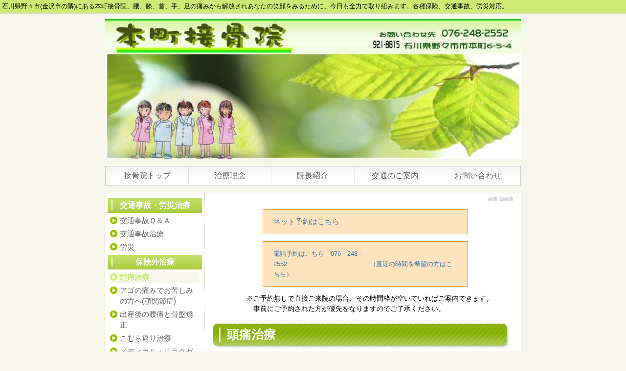

--- FILE ---
content_type: text/html; charset=UTF-8
request_url: http://honmati.net/index.php?%E9%A0%AD%E7%97%9B%E6%B2%BB%E7%99%82
body_size: 10012
content:
<!DOCTYPE html>
<html lang="ja">
<head>
 <meta charset="UTF-8">
 <title>頭痛 偏頭痛　 - 本町接骨院-野々市-本町-金沢-交通事故･ムチウチ･腰痛･膝痛･首･肘･手･股･足の痛みは当院</title>
 <meta name="keywords" content="石川県,金沢市,野々市,整体,接骨院,骨盤矯正,産後,交通事故,マッサージ
" />
 <meta name="description" content="石川県金沢市・野々市で整骨院をお探しなら【本町接骨院】へ。マッサージや骨盤矯正、交通事故、肩こり・腰痛などの慢性的な痛み、スポーツ障害にも対応しています。" />
 <link rel="alternate" type="application/rss+xml" title="RSS" href="http://honmati.net/index.php?cmd=rss" />
 
<link rel="stylesheet" media="screen" href="skin/hokukenstyle/g_wide04/main.css?1653642620">
<link rel="stylesheet" media="print" href="skin/hokukenstyle/g_wide04/main_print.css">
 <script type="text/javascript" src="js/jquery.js"></script><script type="text/javascript" src="js/jquery.cookie.js"></script>   <script>
if (typeof QHM === "undefined") QHM = {};
QHM = {"window_open":true,"exclude_host_name_regex":"","default_target":"_blank"};
</script><meta name="GENERATOR" content="Quick Homepage Maker; version=7.0.5; haik=false" />
<link rel="canonical" href="http://honmati.net/index.php?%E9%A0%AD%E7%97%9B%E6%B2%BB%E7%99%82"><script>
if (typeof QHM === "undefined") QHM = {};
QHM.keepRatio = function(){
	function keepRatio(el) {
		var $img = $(this);
		if ( ! $img.is("[width]") || $img.hasClass("qhm-plugin-show-size-given")) return;

		$img.css({
			width:  $img.attr("width"),
			height: "auto"
		});
	}
	$(".qhm-plugin-show-keep-ratio").each(keepRatio);
}
$(document).on("ready", QHM.keepRatio);
</script><style>
.img_margin_left {
  float: left;
  margin: 0 1em 0 0;
}
.img_margin_right {
  float: right;
  margin: 0 0 0 1em;
}
</style>
<script src="js/qhm.min.js"></script>
<script type="text/javascript">
$(function(){
    if ($(window).width() < 768) {
        return;
    }

	var navi_width = $("#navigator").width(),
		min_li_width = navi_width,
		auto_grow = false,
		equal_width = false,
		$uls = $("#navigator ul.list1"),
		max_ul_children_length = 0,
		$all_lis = $("> li", $uls);

	$uls.each(function(i){
		var $lis = $("> li", this),
			$ul = $(this),
			ul_width = $ul.width(), width;
		ul_width -= intval($ul.css("border-left-width")) + intval($ul.css("border-right-width"));
		if (max_ul_children_length < $lis.length) {
			max_ul_children_length = $lis.length;
		}

		$lis.each(function(){
			var $li = $(this),
				li_margin = intval($li.css("margin-left")) + intval($li.css("margin-right")),
				li_padding = intval($li.css("padding-left")) + intval($li.css("padding-right")),
				li_extra_width = li_margin + li_padding;
			ul_width -= li_extra_width;
			$li.data("equal_navi", {extra_width: li_extra_width});
		});
		width = ul_width / $lis.length;

		/* auto grow */
		if (auto_grow) {
			var repeat = true;
			while (repeat) {
				repeat = false;
				$lis.each(function(){
					var $li = $(this), new_width;
					if ($li.width() > width) {
						repeat = true;
						new_width = $li.width() + 0.5;
						$li.width(new_width);
						ul_width -= new_width;
						$lis = $lis.not(this);
					}
				});
				width = ul_width / $lis.length;
			}
		}

		if (min_li_width > width) {
			min_li_width = width;
		}
		$lis.width(width);
		$("> li:last", this).width(ul_width - ($lis.length-1) * width);
	});

	/* set all lists to same width */
	if (equal_width && $uls.length > 1) {
		var cnt = 0, actual_width;
		$all_lis.width(min_li_width);
		$all_lis.each(function(){
			var $li = $(this),
				$ul = $li.closest("ul.list1");
			if ($li.is(":first-child")) {
				actual_width = 0;
				cnt = 0;
			}
			if ($li.is(":last-child") && cnt == max_ul_children_length - 1) {
				$li.width($li.closest("ul.list1").width() - actual_width - $li.data("equal_navi").extra_width);
			} else {
				actual_width += min_li_width + $li.data("equal_navi").extra_width;
				$li.width(min_li_width);
			}
			cnt++;
		});
	}

	function intval(data)
	{
		return isNaN(parseInt(data)) ? 0 : parseInt(data);
	}
});
</script>
<script>
$(function(){
  $("body").css("font-size", $.cookie('fsize'));
});
function font(size){
  $("body").css("font-size",size);
  $.cookie("fsize",size,{expires:0,path:''});//※1
  return false;
}
</script><style>
.plg_select_fsize a {
  border: 1px solid #0033CC;
  padding: 3px;
  color: #0033CC;
  text-decoration: none;
}
.plg_select_fsize a:hover {
  color: white;
  background-color: #0033CC;
}
</style></head>
<body>
<!-- ◆ Head copy ◆ =====================================================  -->
<div id="headcopy" class="qhm-head-copy">
<h1>石川県野々市(金沢市の隣)にある本町接骨院、腰、膝、首、手、足の痛みから解放されあなたの笑顔をみるために、今日も全力で取り組みます。各種保険、交通事故、労災対応。</h1>
</div><!-- END: id:headcopy -->
<div id="wrapper"><!-- ■BEGIN id:wrapper -->
<!-- ◆ Header ◆ ========================================================== -->
<div id="header">
<div id="logo"><a href="http://honmati.net/"><img src="cache/qhm_logo.png?1653642620" alt="本町接骨院-野々市-本町-金沢-交通事故･ムチウチ･腰痛･膝痛･首･肘･手･股･足の痛みは当院" title="本町接骨院-野々市-本町-金沢-交通事故･ムチウチ･腰痛･膝痛･首･肘･手･股･足の痛みは当院" /></a></div>
</div>
<!-- ◆ Navigator ◆ ======================================================= -->
<div id="navigator">
	
<!-- SITENAVIGATOR CONTENTS START -->

<ul class="list1" ><li><a href="http://honmati.net/index.php?FrontPage" title="FrontPage">接骨院トップ</a></li>
<li><a href="http://honmati.net/index.php?%E6%B2%BB%E7%99%82%E7%90%86%E5%BF%B5" title="治療理念">治療理念</a></li>
<li><a href="http://honmati.net/index.php?%E9%99%A2%E9%95%B7%E7%B4%B9%E4%BB%8B" title="院長紹介">院長紹介</a></li>
<li><a href="http://honmati.net/index.php?%E4%BA%A4%E9%80%9A%E3%81%AE%E3%81%94%E6%A1%88%E5%86%85" title="交通のご案内">交通のご案内</a></li>
<li><a href="http://honmati.net/index.php?%E3%81%8A%E5%95%8F%E3%81%84%E5%90%88%E3%82%8F%E3%81%9B" title="お問い合わせ">お問い合わせ</a></li></ul>

<!-- SITENAVIGATOR CONTENTS END -->
</div>
<!-- ◆ Content ◆ ========================================================= -->
<div id="main"><!-- ■BEGIN id:main -->
<div id="wrap_content"><!-- ■BEGIN id:wrap_content -->
<div id="content"><!-- ■BEGIN id:content -->
<h2 class="title">頭痛 偏頭痛　</h2>
<div id="body"><!-- ■BEGIN id:body -->

<!-- BODYCONTENTS START -->
<div class="ie5s"><div style="border:solid 1px #FF8300;background-color:#FFE3BD;max-width:60%;width:60%;text-align:left;padding:0 1.5em;margin:1em auto;" class="qhm-plugin-style qhm-block "><p><a href="https://2.onemorehand.jp/honmati//"><span style="font-size:15px;display:inline;line-height:130%;text-indent:0px">ネット予約はこちら</span></a></p>
</div></div>
<div class="ie5s"><div style="border:solid 1px #FF8300;background-color:#FFE3BD;max-width:60%;width:60%;text-align:left;padding:0 1.5em;margin:1em auto;" class="qhm-plugin-style qhm-block "><p><a href="tel:0762482552" class=""><span style="font-size:13px;display:inline;line-height:130%;text-indent:0px">電話予約はこちら　076－248－2552　　　　　　　　　　　　　（直近の時間を希望の方はこちら）</span></a></p>
</div></div>
<p>　　　　　※ご予約無しで直接ご来院の場合、その時間枠が空いていればご案内できます。<br />
　　　　　　事前にご予約された方が優先をなりますのでご了承ください。</p>
<h2 id="content_1_0"><span style="font-size:25px;display:inline;line-height:130%;text-indent:0px">頭痛治療 </span> <a class="anchor" id="ge9c79b2" name="ge9c79b2"></a></h2>
<div class="img_margin_right" style=""><img src="swfu/d/rrrff.jpg" alt="頭痛・偏頭痛" title="頭痛・偏頭痛" width="193" height="164"   style="max-width:100%;"  class=" qhm-plugin-show-keep-ratio"></div>

<p><span style="font-size:16px;display:inline;line-height:130%;text-indent:0px">こんな方のための治療です。</span></p>
<ul class="list1" ><li>筋緊張型頭痛</li>
<li>偏頭痛群発性頭痛</li>
<li>上記の混合型頭痛</li>
<li>肩、首のコリや、目の疲れからくる頭痛や頭痛外来に通ったが、頭痛がなくならない</li>
<li>パソコンなどのうつむき作業が続くと頭が痛くなる</li>
<li>MRIやCT検査の結果、脳に異常はなかったが、頭痛は続いている<br />
<br class="spacer" /></li></ul>

<h4 id="content_1_1">*問診と原因精査  <a class="anchor" id="r03e9751" name="r03e9751"></a></h4>
<p>頭痛の発生頻度、痛くなる箇所を確認させていただきます。</p>
<p>他に、他にお体に不調がないか、飲酒や栄養バランスについて、お仕事や生活習慣についてなど、詳しくお話をお伺いして、頭痛の根本にある原因を見つけて行きます。<br />
(不安なこと、分からないことがあれば、遠慮なくおっしゃってください。)</p>
<p>次に、実際に首、肩、背中、頭部などの筋肉をさわって確認します。<br />
頭痛持ちの方には必ず、異常に緊張をしている筋肉があります。<br />
その箇所を押したり、つまんだりして刺激すると、頭に響いて頭痛が再現されることもあります。</p>
<p>そういった筋肉が、その方の治療ポイントなのです。<br />
ここまでで、あなたの頭痛を改善するために、必要な治療ポイントが確定します。<br />
<br class="spacer" /></p>

<h4 id="content_1_2">*施術（約20~30分）  <a class="anchor" id="l37c9371" name="l37c9371"></a></h4>
<p>治療ポイントが明らかになったら、その箇所を中心に、手技療法を行います（手を使ったマッサージ的な治療です）。</p>
<p>姿勢を維持する背中や腰の筋肉も、頭痛と大きく関わりますので、上半身を全体的にゆるめます。</p>
<p>背中、肩を施術した時点ですでに、『頭痛がほとんど取れてしまいました！』という方も少なくありません。</p>
<p>更に、治療ポイントとなる筋肉も集中的にゆるめて行きます。</p>
<p>『何らかの基礎疾患が原因の頭痛でなければ、3回ご通院いただくことで、頭痛の強さ、頻度を少なくとも5割減らすことができます』<br />
<br class="spacer" /></p>

<h4 id="content_1_3">*解説、予防体操指導  <a class="anchor" id="y50087ce" name="y50087ce"></a></h4>
<p>お一人お一人の症状に合わせた今後の通院ペースや、自分でできる頭痛予防法などを的確にお伝えします。</p>

<h3 id="content_1_4"><span style="font-size:13px;display:inline;line-height:130%;text-indent:0px">頭痛に対する当院の治療と考え方</span>  <a class="anchor" id="l5644197" name="l5644197"></a></h3>
<p>当院では、緊張性頭痛・片頭痛（偏頭痛）は、日常のパソコンやうつむき作業・眼精疲労・家事・猫背などによる身体的・精神的ストレスにより肩・首・頭にできたトリガーポイントが原因であると考えています。</p>
<p><a href="http://honmati.net/index.php?%E3%83%88%E3%83%AA%E3%82%AC%E3%83%BC%E3%83%9D%E3%82%A4%E3%83%B3%E3%83%88%E3%81%A8%E3%81%AF#rere" title="トリガーポイントとは"><span style="color:blue;"  class="qhm-deco"><span style="font-size:15px;display:inline;line-height:130%;text-indent:0px">トリガーポイント</span></span></a> とは、筋肉の緊張状態により発生する「しこり」のことをいいます。このしこりからくる痛みは血液検査やレントゲン検査では原因が分からず、病院では「異常なし」とされてしまいます。</p>
<p>トリガーポイントができると周りの筋肉に痛みを拡散したり、肩や首にできたものが頭痛や手のしびれを引き起こし、時にはめまい・歯痛・耳鳴りなど「こり」が原因とは考えにくいような不調を引き起こしたりすることがあります。</p>
<p>上記のような症状を「関連痛」といいます。<br />
トリガーポイントが原因で起こすこの「関連痛」が医療機関にもまだまだ知られていないことが多いため、痛む場所への治療に終始することとなり、改善されず苦しまれる方が多くなっています。</p>
<p>当院では、関連痛を引き起こす「痛みの引き金」になるトリガーポイントが発生している筋肉に対し、血流を回復するアプローチを行い、様々な痛みや苦痛を改善させていきます。</p>
<p>当院の患者さんの中でも、頭痛で悩んでおられる方はこのトリガーポイント<br />
が原因となっているケースが非常に多く見られます。</p>
<p><br class="spacer" /></p>

<h3 id="content_1_5"><span style="font-size:18px;display:inline;line-height:130%;text-indent:0px">頭痛は大きく二つに分けることができます</span>。  <a class="anchor" id="f6b3c698" name="f6b3c698"></a></h3>
<p>　　　　１）頭痛をひきおこす原因となる病気があり、その病気の症状とし<br class="spacer" />　　　　　　て現れる頭痛<br />
<br class="spacer" />　　　　　　<br />
　　　　　　Ａ）くも膜下出血<br />
　　　　　　Ｂ）脳腫瘍<br />
　　　　　　Ｃ）髄膜炎<br />
<br class="spacer" />　　　<br />
　　　　２）頭痛をひきおこす原因となる病気が無いにもかかわらず,繰り返し起こる「慢性頭<br class="spacer" />　　　　　　痛」<br />
<br class="spacer" />　　　　　　<br />
　　　　　　Ａ）筋緊張性頭痛<br />
　　　　　　Ｂ）片頭痛（偏頭痛）<br />
<br class="spacer" /><br />
１）については、今までに経験したことのないような強い痛みを感じた時や、体にマヒや痺れを伴う頭痛の場合は緊急を要することがありますのですぐに専門の医療機関を受診して下さい。</p>
<p>また、上記の症状以外でもいつもと違う頭の痛みと感じた場合も念のため受診されることをお勧めします。</p>
<p>２）Ａ）の筋緊張性頭痛は、日常のパソコンやうつむき作業・眼精疲労・家事・猫背などによる身<br class="spacer" />　　体的・精神的ストレスによりおこります。これは首から頭にかけて、あるいは肩にかけての筋<br class="spacer" />　　肉が非常に緊張することによって血管を圧迫し障害になるのが原因でおこります。</p>
<p>　　Ｂ）の片頭痛は、緊張した状態では痛みはでませんが、筋肉が緊張して血流障害が起きていた<br class="spacer" />　　部分の原因となっていたストレスが取り除かれ、血流障害が解放したとき、あるいは体が温ま<br class="spacer" />　　ったときに血管が拡張し神経が刺激されるため、「ズキン・ズキン」という表現が当てはまる<br class="spacer" />　　ような痛みが起こります。</p>
<p><br class="spacer" />　　　　　　　　　　　　　　　　　２）のＡ、Ｂのような場合は当院へご相談下さい。<br />
<br class="spacer" /></p>

<h2 id="content_1_6">頭痛施術について「よくある質問」  <a class="anchor" id="z5494fe4" name="z5494fe4"></a></h2>
<p>Ｑ１．治療は痛いですか？<br />
Ａ．患部を強く押したり骨をボキボキしたりはしません。<br />
　　施術をしている最中に痛みが出るか出ないか確認しながら行いますのでご安心してください。</p>
<p>Ｑ２．効果は、どの位続きますか？<br />
Ａ．症状の程度によるので一概には言えないですが、１回の施術ごとに【痛みの真の原因】を取<br class="spacer" />　　り除く事を目的に施術しますので、徐々に治療効果を体感していただけると思います。</p>
<p>Ｑ３．通院回数はどれぐらいですか？<br />
Ａ．症状の度合いによりますが、目安として１つの症状が治まるのに３～５回程度とお考えいただ<br class="spacer" />　　ければと思います。</p>
<p>Ｑ４．何度か施術を受ける場合、どの位の間隔で受ければいいですか？<br />
Ａ．よほど重篤な症状でない限り、週に１～２回の施術で十分だと思います。<br />
　　定期的に起こる痛みをなんとかしたいという方はひと月に１回程度の施術がベストです。</p>
<p>Ｑ５．良くなったら、もう来なくていいですか？<br />
Ａ．『痛みがなくなればＯＫ』という方は、その時点で終了していただいています。<br />
　　継続して予防的に当院の施術を受けたい方には、お客さまの希望に応じて、こちらから提<br class="spacer" />　　案いたします。<br />
　　　</p>
<p>Ｑ６．１回の施術時間は？<br />
Ａ．治療時間は３０～４０分ぐらいです（ウォーターベッドに乗る時間も含む）。<br />
　　初診の方は問診をするため上記にプラス１０分ほど時間がかかります。</p>

<h4 id="content_1_7">トリガーポイント症例  <a class="anchor" id="ebed58bf" name="ebed58bf"></a></h4>
<p>例えば首や肩のこりが原因となる頭痛があります。これは下図のように、首肩のこりが『トリガーポイント』となり、それが原因で頭に「関連痛」として頭痛が出ている状態です。</p>
<p>このようなケースでは、薬を飲んでも治らない頭痛が首や肩のトリガーポイントを治療することであっさり解消してしまうことがあります。</p>
<p>　　　　<img src="swfu/d/s_s_3423.jpg" alt="画像の説明" title="画像の説明" width="143" height="196"   style="max-width:100%;"  class=" qhm-plugin-show-keep-ratio">　　　　　<img src="swfu/d/auto_G6jkP8.jpg" alt="画像の説明" title="画像の説明" width="166" height="191"   style="max-width:100%;"  class=" qhm-plugin-show-keep-ratio"><br />
　</p>
<p>×印がトリガーポイントで、赤い部分がその痛み(関連痛)の生じる範囲　<br />
<br class="spacer" /></p>
<p><br class="spacer" /></p>
<p><br class="spacer" /></p>
<p><br class="spacer" /><br />
<br class="spacer" /></p>
<p><br class="spacer" /><br />
<br class="spacer" /><br />
<br class="spacer" /><br />
<br class="spacer" /><br />
<br class="spacer" /></p>
<p><br class="spacer" /><br />
<span style="font-size:7px;color:lightgray;"  class="qhm-deco">a:4726 t:1 y:2</span></p>

<!-- BODYCONTENTS END -->
</div><!-- □END id:body -->
<!-- summary start -->







<!-- summary end --></div><!-- □END id:content -->
</div><!-- □ END id:wrap_content -->
<!-- ◆sidebar◆ ========================================================== -->
<div id="wrap_sidebar"><!-- ■BEGIN id:wrap_sidebar -->
<div id="sidebar">
<!-- ■BEGIN id:menubar -->
<div id="menubar" class="bar">

<!-- MENUBAR CONTENTS START -->
<h2 id="content_5_0"><span style="font-size:16px;display:inline;line-height:130%;text-indent:0px">交通事故・労災治療</span></h2>



<h3 id="content_5_2"><a href="http://honmati.net/index.php?%E4%BA%A4%E9%80%9A%E4%BA%8B%E6%95%85%EF%BC%B1%EF%BC%86%EF%BC%A1" title="交通事故Ｑ＆Ａ">交通事故Ｑ＆Ａ</a></h3>

<h3 id="content_5_3"><a href="http://honmati.net/index.php?%E4%BA%A4%E9%80%9A%E4%BA%8B%E6%95%85%E6%B2%BB%E7%99%82" title="交通事故治療">交通事故治療</a></h3>

<h3 id="content_5_4"><a href="http://honmati.net/index.php?%E5%8A%B4%E7%81%BD" title="労災">労災</a></h3>

<h2 id="content_5_5">保険外治療</h2>

<h3 id="content_5_6" class="focus"><a href="http://honmati.net/index.php?%E9%A0%AD%E7%97%9B%E6%B2%BB%E7%99%82" title="頭痛治療">頭痛治療</a></h3>

<h3 id="content_5_7"><a href="http://honmati.net/index.php?%E3%82%A2%E3%82%B4%E3%81%AE%E7%97%9B%E3%81%BF%E3%81%A7%E3%81%8A%E8%8B%A6%E3%81%97%E3%81%BF%E3%81%AE%E6%96%B9%E3%81%B8%28%E9%A1%8E%E9%96%A2%E7%AF%80%E7%97%87%29" title="アゴの痛みでお苦しみの方へ(顎関節症)">アゴの痛みでお苦しみの方へ(顎関節症)</a></h3>

<h3 id="content_5_8"><a href="http://honmati.net/index.php?%E5%87%BA%E7%94%A3%E5%BE%8C%E3%81%AE%E8%85%B0%E7%97%9B%E3%81%A8%E9%AA%A8%E7%9B%A4%E7%9F%AF%E6%AD%A3" title="出産後の腰痛と骨盤矯正">出産後の腰痛と骨盤矯正</a></h3>

<h3 id="content_5_9"><a href="http://honmati.net/index.php?%E3%81%93%E3%82%80%E3%82%89%E8%BF%94%E3%82%8A%E6%B2%BB%E7%99%82" title="こむら返り治療">こむら返り治療</a></h3>

<h3 id="content_5_10"><a href="http://honmati.net/index.php?%E3%83%A1%E3%83%87%E3%82%A3%E3%82%AB%E3%83%AB%E3%83%BB%E3%83%AA%E3%83%A9%E3%82%AF%E3%82%BC%E3%83%BC%E3%82%B7%E3%83%A7%E3%83%B3" title="メディカル・リラクゼーション">メディカル・リラクゼーション</a></h3>

<h2 id="content_5_11">はじめての方へ</h2>

<h3 id="content_5_12"><a href="http://honmati.net/index.php?%E5%BD%93%E9%99%A2%E3%81%AE%E6%B2%BB%E7%99%82%E3%81%AE%E6%B5%81%E3%82%8C" title="当院の治療の流れ">当院の治療の流れ</a></h3>

<h2 id="content_5_13">施術内容</h2>

<h3 id="content_5_14"><a href="http://honmati.net/index.php?%E5%BD%93%E9%99%A2%E3%81%AE%E6%96%BD%E8%A1%93%E3%81%AB%E3%81%A4%E3%81%84%E3%81%A6" title="当院の施術について">当院の施術について</a></h3>

<h3 id="content_5_15"><a href="http://honmati.net/index.php?%E6%96%99%E9%87%91%E6%A1%88%E5%86%85" title="料金案内">料金案内</a></h3>

<h3 id="content_5_16"><a href="http://honmati.net/index.php?%E5%8F%97%E4%BB%98%E6%99%82%E9%96%93" title="受付時間">受付時間</a></h3>

<h2 id="content_5_17">痛みのよくある原因</h2>

<h3 id="content_5_18"><a href="http://honmati.net/index.php?%E9%A6%96%E3%81%AE%E7%97%9B%E3%81%BF" title="首の痛み">首の痛み</a></h3>

<h3 id="content_5_19"><a href="http://honmati.net/index.php?%E8%85%B0%E3%81%AE%E7%97%9B%E3%81%BF" title="腰の痛み">腰の痛み</a></h3>

<h3 id="content_5_20">ひざの痛み</h3>

<h4 id="content_5_21"><a href="http://honmati.net/index.php?%E8%86%9D%E7%97%9B" title="膝痛">膝痛</a></h4>

<h4 id="content_5_22"><a href="http://honmati.net/index.php?%28%E3%82%AA%E3%82%B9%E3%82%B0%E3%83%83%E3%83%89%E3%83%BB%E3%82%B8%E3%83%A3%E3%83%B3%E3%83%91%E3%83%BC%E3%82%BA%E3%83%8B%E3%83%BC%29" title="(オスグッド・ジャンパーズニー)">(オスグッド・ジャンパーズニー)</a></h4>

<h3 id="content_5_23"><a href="http://honmati.net/index.php?%E8%B6%B3%E3%81%AE%E7%97%9B%E3%81%BF" title="足の痛み">足の痛み</a></h3>

<h3 id="content_5_24"><a href="http://honmati.net/index.php?%E8%82%98%E3%81%AE%E7%97%9B%E3%81%BF" title="肘の痛み">肘の痛み</a></h3>

<h3 id="content_5_25"><a href="http://honmati.net/index.php?%E6%89%8B%E9%A6%96%E3%81%AE%E7%97%9B%E3%81%BF" title="手首の痛み">手首の痛み</a></h3>

<h3 id="content_5_26"><a href="http://honmati.net/index.php?%E6%89%8B%E9%A6%96%E3%81%AE%E7%97%9B%E3%81%BF#asde" title="手首の痛み">親指付け根の痛み</a></h3>

<h3 id="content_5_27"><a href="http://honmati.net/index.php?%E8%B6%B3%E3%81%AE%E3%81%97%E3%81%B3%E3%82%8C%E3%81%AE%E5%8E%9F%E5%9B%A0" title="足のしびれの原因">足のしびれの原因</a></h3>

<h2 id="content_5_28">トリガーポイント</h2>

<h3 id="content_5_29"><a href="http://honmati.net/index.php?%E3%83%88%E3%83%AA%E3%82%AC%E3%83%BC%E3%83%9D%E3%82%A4%E3%83%B3%E3%83%88%E3%81%A8%E3%81%AF" title="トリガーポイントとは">トリガーポイントとは</a></h3>

<h2 id="content_5_30">当院紹介</h2>

<h3 id="content_5_31"><a href="http://honmati.net/index.php?%E5%BD%93%E9%99%A2%E9%A2%A8%E6%99%AF" title="当院風景">当院風景</a></h3>

<h3 id="content_5_32"><a href="http://honmati.net/index.php?%E9%99%A2%E5%86%85%E8%A8%AD%E5%82%99" title="院内設備">院内設備</a></h3>

<h3 id="content_5_33"><a href="http://honmati.net/index.php?%E4%BA%A4%E9%80%9A%E3%81%AE%E3%81%94%E6%A1%88%E5%86%85" title="交通のご案内">交通のご案内</a></h3>

<h2 id="content_5_34">コロナ対策</h2>

<h3 id="content_5_35"><a href="http://honmati.net/index.php?%E3%82%B3%E3%83%AD%E3%83%8A%E5%AF%BE%E7%AD%96%E3%83%BB%E6%84%9F%E6%9F%93%E4%BA%88%E9%98%B2" title="コロナ対策・感染予防">コロナ対策・感染予防</a></h3>

<h2 id="content_5_36">スタッフ</h2>

<h3 id="content_5_37"><a href="http://honmati.net/index.php?%E3%82%B9%E3%82%BF%E3%83%83%E3%83%95%E7%B4%B9%E4%BB%8B" title="スタッフ紹介">スタッフ紹介</a></h3>

<h3 id="content_5_38"><a href="http://honmati.net/index.php?%E3%82%B9%E3%82%BF%E3%83%83%E3%83%95%E3%83%96%E3%83%AD%E3%82%B0%EF%BC%91" title="スタッフブログ１">スタッフブログ１</a></h3>

<h3 id="content_5_39"><a href="http://honmati.net/index.php?%E3%82%B9%E3%82%BF%E3%83%83%E3%83%95%E3%83%96%E3%83%AD%E3%82%B0%EF%BC%92" title="スタッフブログ２">スタッフブログ２</a></h3>

<h2 id="content_5_40">提携事務所</h2>

<h3 id="content_5_41"><a href="http://k-nishida.rojo.jp/wp-kotu" target="_blank" >行政書士西田兼武事務所(金沢交通事故相談センター)</a></h3>

<h2 id="content_5_42">文字の大きさ</h2>
<p class="plg_select_fsize" style="text-align:center">
  文字サイズ:<br>
  <a href="#" onclick="font('12px')">小</a>
  <a href="#" onclick="font('14px')">中</a>
  <a href="#" onclick="font('20px')">大</a>
</p>
<p style="color: #090; font-size:15px; padding-top:15px;">コンテンツメニュー</p><p style="text-decoration:underline;"><a href="http://honmati.net/index.php?%E8%85%B0%E7%97%9B%E3%81%AE%E5%86%8D%E7%99%BA%E3%82%92%E9%98%B2%E3%81%90%E3%83%9D%E3%82%A4%E3%83%B3%E3%83%88">腰痛の再発を防ぐポイント</a> </p><p style="text-decoration:underline;"><a href="http://honmati.net/index.php?%E3%83%80%E3%82%A4%E3%82%A8%E3%83%83%E3%83%88%E3%81%A8%E9%AA%A8%E7%9B%A4%E7%9F%AF%E6%AD%A3%E3%81%AE%E9%96%A2%E4%BF%82"></a> </p><p style="text-decoration:underline;"><a href="http://honmati.net/index.php?%E8%BA%AB%E4%BD%93%E3%81%AE%E6%AD%AA%E3%81%BF%E3%81%AE%E5%8E%9F%E5%9B%A0%E3%81%A8%E3%81%AF">身体の歪みの原因とは</a> </p><p style="text-decoration:underline;"><a href="http://honmati.net/index.php?%E3%83%88%E3%83%AA%E3%82%AC%E3%83%BC%E3%83%9D%E3%82%A4%E3%83%B3%E3%83%88%E3%82%92%E7%9F%A5%E3%82%8D%E3%81%86%EF%BC%81">トリガーポイントを知ろう！</a> </p><p style="text-decoration:underline;"><a href="http://honmati.net/index.php?%E7%8C%AB%E8%83%8C%E3%82%92%E5%BC%95%E3%81%8D%E8%B5%B7%E3%81%93%E3%81%99%E5%8E%9F%E5%9B%A0">猫背を引き起こす原因</a></p><p style="text-decoration:underline;"><a href="http://honmati.net/index.php?%E8%85%B0%E3%81%AE%E5%9F%BA%E7%A4%8E%E7%9F%A5%E8%AD%98">腰の基礎知識</a></p><p style="text-decoration:underline;"><a href="http://honmati.net/index.php?%E9%AA%A8%E7%9B%A4%E3%81%AE%E6%AD%AA%E3%81%BF%E3%81%8C%E5%BC%95%E3%81%8D%E8%B5%B7%E3%81%93%E3%81%99%E3%83%88%E3%83%A9%E3%83%96%E3%83%AB">骨盤の歪みが引き起こすトラブル</a></p><p style="text-decoration:underline;"><a href="http://honmati.net/index.php?%E6%95%B4%E4%BD%93%E3%82%92%E5%8F%97%E3%81%91%E3%82%8B%E9%9A%9B%E3%81%AB%E6%B0%97%E3%82%92%E3%81%A4%E3%81%91%E3%81%A6%E3%81%BB%E3%81%97%E3%81%84%E3%81%93%E3%81%A8">整体を受ける際に気をつけてほしいこと</a></p><p style="text-decoration:underline;"><a href="http://honmati.net/index.php?%E3%83%AA%E3%83%A9%E3%82%AF%E3%82%BC%E3%83%BC%E3%82%B7%E3%83%A7%E3%83%B3%E3%81%8C%E6%B1%82%E3%82%81%E3%82%89%E3%82%8C%E3%81%A6%E3%81%84%E3%82%8B%E7%90%86%E7%94%B1">リラクゼーションが求められている理由</a></p><p style="text-decoration:underline;"><a href="http://honmati.net/index.php?%E3%82%B9%E3%83%9D%E3%83%BC%E3%83%84%E9%9A%9C%E5%AE%B3%E3%81%AE%E5%9F%BA%E7%A4%8E%E7%9F%A5%E8%AD%98">スポーツ障害の基礎知識</a></p>

<!-- MENUBAR CONTENTS END -->

</div>
<!-- □END id:menubar --></div><!-- □END id:sidebar -->
</div><!-- □END id:wrap_sidebar -->
<div id="main_dummy" style="clear:both;"></div>
</div><!-- □END id:main -->
<!-- ◆ navigator2 ◆ ========================================================== -->
<div id="navigator2"><!-- ■BEGIN id:navigator2 -->
	
<!-- SITENAVIGATOR2 CONTENTS START -->
<p><a href="#navigator">↑ページのトップへ</a> / <a href="http://honmati.net/index.php?FrontPage" title="FrontPage">トップ</a></p>

<!-- SITENAVIGATOR2 CONTENTS END -->
</div><!-- □END id:navigator2 -->
<!-- ◆ Footer ◆ ========================================================== -->
<div id="footer"><!-- ■BEGIN id:footer -->
<div id="copyright"><!-- ■BEGIN id:copyright -->
<p> Copyright &copy; 2026 <a href="http://honmati.net"></a> All Rights Reserved.<br />
 石川県野々市市本町6-5-4，076-248-2552</p>
</div><!-- □END id:copyright -->
<!-- ◆ Toobar ◆ ========================================================== -->
</div><!-- □END id:footer -->
<!-- ◆ END ◆ ============================================================= -->
</div><!-- □END id:wrapper -->
<!-- ■　QHM copy right■ ============================================== -->
<div id="licence">
<p>powered by <strong><a href="http://www.open-qhm.net/">HAIK</a> 7.0.5</strong><br /> based on <a href="http://pukiwiki.sourceforge.jp/">PukiWiki</a> 1.4.7  License is <a href="http://www.gnu.org/licenses/gpl.html">GPL</a>. <a href="index.php?cmd=qhmauth">HAIK</a> </p><!-- ■　W3C ロゴ■ ============================================== -->
<p style="text-align:right; margin-top:5px;">
    <a href="http://honmati.net/index.php?cmd=rss&amp;ver=1.0"><img src="image/rss.png" width="36" height="14" alt="最新の更新 RSS" title="最新の更新 RSS" /></a>&nbsp; 
    <a href="http://validator.w3.org/check?uri=referer"><img
        src="image/valid-xhtml10.png"
        alt="Valid XHTML 1.0 Transitional" height="31" width="88" /></a>
</p>
</div>
<!-- ■　アクセスタグ■ ============================================== -->
<script type="text/javascript">

  var _gaq = _gaq || [];
  _gaq.push(['_setAccount', 'UA-35822658-1']);
  _gaq.push(['_trackPageview']);

  (function() {
    var ga = document.createElement('script'); ga.type = 'text/javascript'; ga.async = true;
    ga.src = ('https:' == document.location.protocol ? 'https://ssl' : 'http://www') + '.google-analytics.com/ga.js';
    var s = document.getElementsByTagName('script')[0]; s.parentNode.insertBefore(ga, s);
  })();

</script><script>
$("#body, [role=main]").fitVids({ignore:""});
</script></body>
</html>
